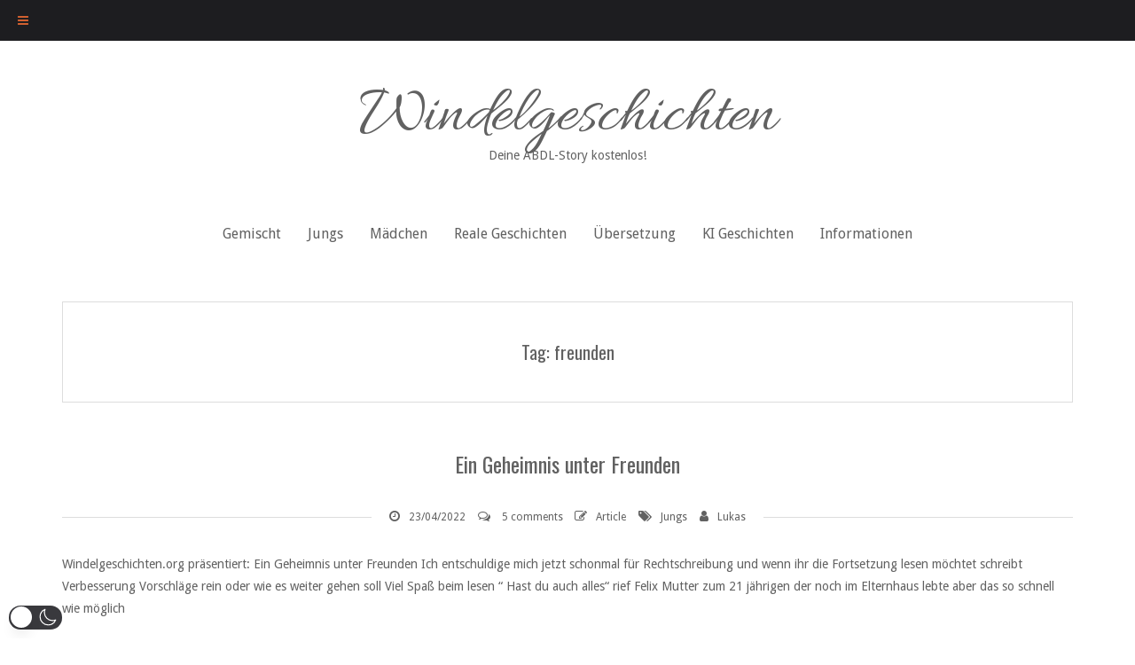

--- FILE ---
content_type: text/css
request_url: https://www.windelgeschichten.org/wp-content/themes/sueva/style.css
body_size: 111
content:
/*

Theme Name: Sueva
Theme URI: https://www.themeinprogress.com/sueva/
Description: Sueva is a clean and minimal WordPress blog theme, with an optional minimal layout, one page section and eight different header layouts, perfect to manage your personal, lifestyle, travel, food, recipes or fashion blog. Now is ecommerce ready and is optimized to work with WooCommerce and Contact Form 7 plugins. You can manage each Sueva section, thanks to a extensive theme option panel. The theme support all modern browsers like Firefox, Chrome, Safari, Opera and Internet Explorer 8, 9 and 10 and uses the most modern technologies like HTML5 and CSS3.
Author: Theme in Progress.
Author URI: https://www.themeinprogress.com
Version: 3.7.3
Requires PHP: 5.3
Tested up to: 6.8
Tags: custom-background, custom-colors, custom-menu, featured-images, post-formats, theme-options
Text Domain: sueva
Domain Path: /languages
License: GNU General Public License v3 or later
License URI: http://www.gnu.org/licenses/gpl-3.0.html

*/
